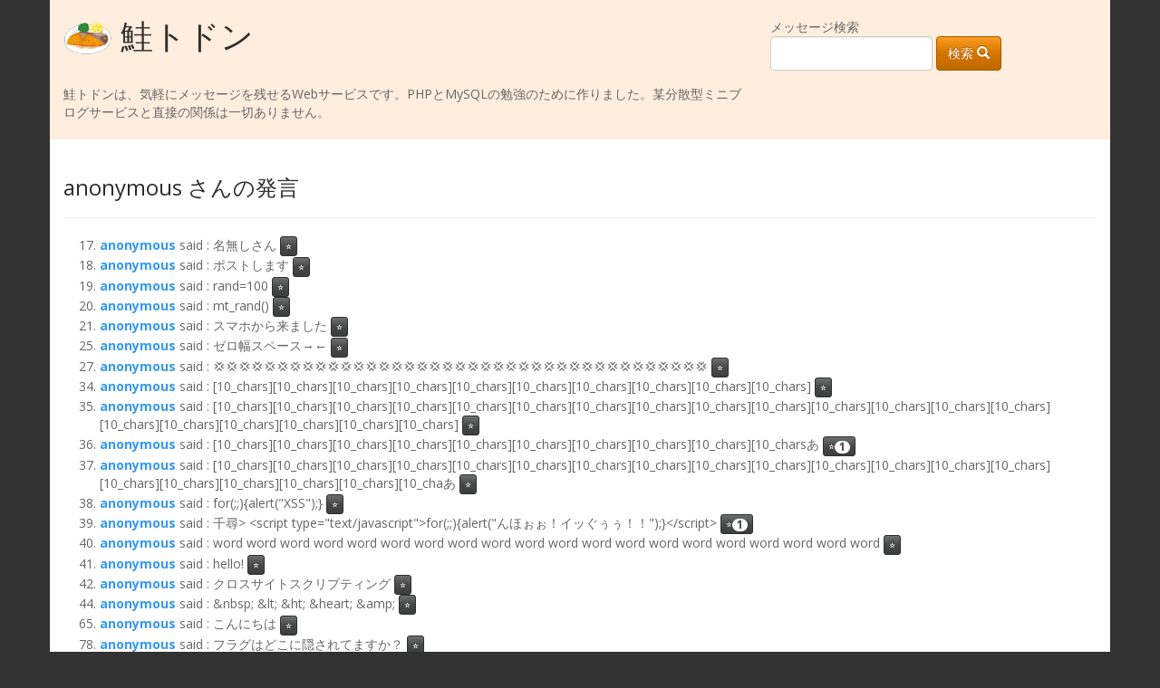

--- FILE ---
content_type: text/html; charset=UTF-8
request_url: https://sktdn.yuinore.net/index.php?username=anonymous&limit=10000&rand=1152781289
body_size: 3865
content:
<!DOCTYPE html>
<html lang="en">
  <head>
    <meta charset="utf-8">
    <meta http-equiv="X-UA-Compatible" content="IE=edge">
    <meta name="viewport" content="width=device-width, initial-scale=1">
    <!-- The above 3 meta tags *must* come first in the head; any other head content must come *after* these tags -->

    <!--
    コメントアウトを使うなgitを使え
    <link rel="icon" href="http://yuinore.net/wp-content/uploads/2015/12/cropped-myicon-32x32.png" sizes="32x32" />
    <link rel="icon" href="http://yuinore.net/wp-content/uploads/2015/12/cropped-myicon-192x192.png" sizes="192x192" />
    <link rel="apple-touch-icon-precomposed" href="http://yuinore.net/wp-content/uploads/2015/12/cropped-myicon-180x180.png" />
    <meta name="msapplication-TileImage" content="http://yuinore.net/wp-content/uploads/2015/12/cropped-myicon-270x270.png" />
    -->

    <meta name="twitter:card" content="summary" />
    <meta name="twitter:site" content="@yuinore" />
    <meta name="twitter:title" content="鮭トドン - shakétodon" />
    <meta name="twitter:description" content="鮭トドンは、気軽にメッセージを残せるWebサービスです。" />
    <meta name="twitter:image" content="http://sktdn.yuinore.net/salmon_meuniere_120x120.png" />

    <link rel="icon" href="salmon_meuniere.png" sizes="32x32" />
    <link rel="icon" href="salmon_meuniere.png" sizes="192x192" />
    <link rel="apple-touch-icon-precomposed" href="salmon_meuniere.png" />
    <meta name="msapplication-TileImage" content="salmon_meuniere.png" />

    <!-- Chrome Android版のタブの色 -->
    <meta name="theme-color" content="#FA9B1B">

    <title>鮭トドン - shakétodon</title>

    <!-- Bootstrap -->

    <!-- link href="css/bootstrap.min.css" rel="stylesheet" -->
    <link href="https://maxcdn.bootstrapcdn.com/bootswatch/3.3.7/spacelab/bootstrap.min.css" rel="stylesheet">

    <!-- HTML5 shim and Respond.js for IE8 support of HTML5 elements and media queries -->
    <!-- WARNING: Respond.js doesn't work if you view the page via file:// -->
    <!--[if lt IE 9]>
      <script src="https://oss.maxcdn.com/html5shiv/3.7.3/html5shiv.min.js"></script>
      <script src="https://oss.maxcdn.com/respond/1.4.2/respond.min.js"></script>
    <![endif]-->
  </head>
  <body style="background:#333333">
    <!-- jQuery (necessary for Bootstrap's JavaScript plugins) -->
    <script src="https://ajax.googleapis.com/ajax/libs/jquery/1.12.4/jquery.min.js"></script>
    <!-- Include all compiled plugins (below), or include individual files as needed -->
    <script src="js/bootstrap.min.js"></script>

<!-- bootstrap template end -->

<!-- <table><tr><td>&nbsp;&nbsp;</td><td> -->
<div class="container" style="background:#FFFFFF">
  <div class="row" style="background:#FFEEDD">
    <div class="col-md-8">
      <h1><a href="index.php"><img src="salmon_meuniere.png" style="width:1.5em;" border="0"></a>&nbsp;鮭トドン</h1><br>
      <!--XSS機能を有効化するには、cookieにxss_enabled=1を追加してください。-->
      鮭トドンは、気軽にメッセージを残せるWebサービスです。PHPとMySQLの勉強のために作りました。某分散型ミニブログサービスと直接の関係は一切ありません。<br>
      &nbsp;<br>
    </div>
    <div class="col-md-4">
      <br>メッセージ検索<br>
      <form action="index.php" method="GET" class="form-inline">
        <div class="form-group">
          <input type="text" name="query" class="form-control">
          <button type="submit" class="btn btn-warning">
            検索 <span class="glyphicon glyphicon-search"></span>
          </button>
        </div>
      </form>
      &nbsp;<br>
    </div>
  </div>
  &nbsp;<br>


<h3>anonymous さんの発言</h3><hr>
<ol>
<li value='17' style='margin:0;padding:0;'><a rel='nofollow' href='index.php?username=anonymous&limit=10000'><b>anonymous</b></a> said : 名無しさん<form action='fav.php' method='POST' class='form-inline' style='display:inline'   onsubmit='return (function(){ $.post("fav.php",{"id":17},    function(data){const elm=document.getElementById("badge_17"); elm.style.display="inherit"; elm.innerHTML=data;});return false;})()'><input type='hidden' name='id' value='17'>&nbsp;<button type='submit' class='btn btn-xs btn-default'>⭐<span class='badge' style='display: none;' id='badge_17'}>0</span></button></form></li>
<li value='18' style='margin:0;padding:0;'><a rel='nofollow' href='index.php?username=anonymous&limit=10000'><b>anonymous</b></a> said : ポストします<form action='fav.php' method='POST' class='form-inline' style='display:inline'   onsubmit='return (function(){ $.post("fav.php",{"id":18},    function(data){const elm=document.getElementById("badge_18"); elm.style.display="inherit"; elm.innerHTML=data;});return false;})()'><input type='hidden' name='id' value='18'>&nbsp;<button type='submit' class='btn btn-xs btn-default'>⭐<span class='badge' style='display: none;' id='badge_18'}>0</span></button></form></li>
<li value='19' style='margin:0;padding:0;'><a rel='nofollow' href='index.php?username=anonymous&limit=10000'><b>anonymous</b></a> said : rand=100<form action='fav.php' method='POST' class='form-inline' style='display:inline'   onsubmit='return (function(){ $.post("fav.php",{"id":19},    function(data){const elm=document.getElementById("badge_19"); elm.style.display="inherit"; elm.innerHTML=data;});return false;})()'><input type='hidden' name='id' value='19'>&nbsp;<button type='submit' class='btn btn-xs btn-default'>⭐<span class='badge' style='display: none;' id='badge_19'}>0</span></button></form></li>
<li value='20' style='margin:0;padding:0;'><a rel='nofollow' href='index.php?username=anonymous&limit=10000'><b>anonymous</b></a> said : mt_rand()<form action='fav.php' method='POST' class='form-inline' style='display:inline'   onsubmit='return (function(){ $.post("fav.php",{"id":20},    function(data){const elm=document.getElementById("badge_20"); elm.style.display="inherit"; elm.innerHTML=data;});return false;})()'><input type='hidden' name='id' value='20'>&nbsp;<button type='submit' class='btn btn-xs btn-default'>⭐<span class='badge' style='display: none;' id='badge_20'}>0</span></button></form></li>
<li value='21' style='margin:0;padding:0;'><a rel='nofollow' href='index.php?username=anonymous&limit=10000'><b>anonymous</b></a> said : スマホから来ました<form action='fav.php' method='POST' class='form-inline' style='display:inline'   onsubmit='return (function(){ $.post("fav.php",{"id":21},    function(data){const elm=document.getElementById("badge_21"); elm.style.display="inherit"; elm.innerHTML=data;});return false;})()'><input type='hidden' name='id' value='21'>&nbsp;<button type='submit' class='btn btn-xs btn-default'>⭐<span class='badge' style='display: none;' id='badge_21'}>0</span></button></form></li>
<li value='25' style='margin:0;padding:0;'><a rel='nofollow' href='index.php?username=anonymous&limit=10000'><b>anonymous</b></a> said : ゼロ幅スペース→​←<form action='fav.php' method='POST' class='form-inline' style='display:inline'   onsubmit='return (function(){ $.post("fav.php",{"id":25},    function(data){const elm=document.getElementById("badge_25"); elm.style.display="inherit"; elm.innerHTML=data;});return false;})()'><input type='hidden' name='id' value='25'>&nbsp;<button type='submit' class='btn btn-xs btn-default'>⭐<span class='badge' style='display: none;' id='badge_25'}>0</span></button></form></li>
<li value='27' style='margin:0;padding:0;'><a rel='nofollow' href='index.php?username=anonymous&limit=10000'><b>anonymous</b></a> said : 💢💢💢💢💢💢💢💢💢💢💢💢💢💢💢💢💢💢💢💢💢💢💢💢💢💢💢💢💢💢💢💢💢💢💢💢💢💢💢<form action='fav.php' method='POST' class='form-inline' style='display:inline'   onsubmit='return (function(){ $.post("fav.php",{"id":27},    function(data){const elm=document.getElementById("badge_27"); elm.style.display="inherit"; elm.innerHTML=data;});return false;})()'><input type='hidden' name='id' value='27'>&nbsp;<button type='submit' class='btn btn-xs btn-default'>⭐<span class='badge' style='display: none;' id='badge_27'}>0</span></button></form></li>
<li value='34' style='margin:0;padding:0;'><a rel='nofollow' href='index.php?username=anonymous&limit=10000'><b>anonymous</b></a> said : [10_chars][10_chars][10_chars][10_chars][10_chars][10_chars][10_chars][10_chars][10_chars][10_chars]<form action='fav.php' method='POST' class='form-inline' style='display:inline'   onsubmit='return (function(){ $.post("fav.php",{"id":34},    function(data){const elm=document.getElementById("badge_34"); elm.style.display="inherit"; elm.innerHTML=data;});return false;})()'><input type='hidden' name='id' value='34'>&nbsp;<button type='submit' class='btn btn-xs btn-default'>⭐<span class='badge' style='display: none;' id='badge_34'}>0</span></button></form></li>
<li value='35' style='margin:0;padding:0;'><a rel='nofollow' href='index.php?username=anonymous&limit=10000'><b>anonymous</b></a> said : [10_chars][10_chars][10_chars][10_chars][10_chars][10_chars][10_chars][10_chars][10_chars][10_chars][10_chars][10_chars][10_chars][10_chars][10_chars][10_chars][10_chars][10_chars][10_chars][10_chars]<form action='fav.php' method='POST' class='form-inline' style='display:inline'   onsubmit='return (function(){ $.post("fav.php",{"id":35},    function(data){const elm=document.getElementById("badge_35"); elm.style.display="inherit"; elm.innerHTML=data;});return false;})()'><input type='hidden' name='id' value='35'>&nbsp;<button type='submit' class='btn btn-xs btn-default'>⭐<span class='badge' style='display: none;' id='badge_35'}>0</span></button></form></li>
<li value='36' style='margin:0;padding:0;'><a rel='nofollow' href='index.php?username=anonymous&limit=10000'><b>anonymous</b></a> said : [10_chars][10_chars][10_chars][10_chars][10_chars][10_chars][10_chars][10_chars][10_chars][10_charsあ<form action='fav.php' method='POST' class='form-inline' style='display:inline'   onsubmit='return (function(){ $.post("fav.php",{"id":36},    function(data){const elm=document.getElementById("badge_36"); elm.style.display="inherit"; elm.innerHTML=data;});return false;})()'><input type='hidden' name='id' value='36'>&nbsp;<button type='submit' class='btn btn-xs btn-default'>⭐<span class='badge' id='badge_36'}>1</span></button></form></li>
<li value='37' style='margin:0;padding:0;'><a rel='nofollow' href='index.php?username=anonymous&limit=10000'><b>anonymous</b></a> said : [10_chars][10_chars][10_chars][10_chars][10_chars][10_chars][10_chars][10_chars][10_chars][10_chars][10_chars][10_chars][10_chars][10_chars][10_chars][10_chars][10_chars][10_chars][10_chars][10_chaあ<form action='fav.php' method='POST' class='form-inline' style='display:inline'   onsubmit='return (function(){ $.post("fav.php",{"id":37},    function(data){const elm=document.getElementById("badge_37"); elm.style.display="inherit"; elm.innerHTML=data;});return false;})()'><input type='hidden' name='id' value='37'>&nbsp;<button type='submit' class='btn btn-xs btn-default'>⭐<span class='badge' style='display: none;' id='badge_37'}>0</span></button></form></li>
<li value='38' style='margin:0;padding:0;'><a rel='nofollow' href='index.php?username=anonymous&limit=10000'><b>anonymous</b></a> said : for(;;){alert(&quot;XSS&quot;);}<form action='fav.php' method='POST' class='form-inline' style='display:inline'   onsubmit='return (function(){ $.post("fav.php",{"id":38},    function(data){const elm=document.getElementById("badge_38"); elm.style.display="inherit"; elm.innerHTML=data;});return false;})()'><input type='hidden' name='id' value='38'>&nbsp;<button type='submit' class='btn btn-xs btn-default'>⭐<span class='badge' style='display: none;' id='badge_38'}>0</span></button></form></li>
<li value='39' style='margin:0;padding:0;'><a rel='nofollow' href='index.php?username=anonymous&limit=10000'><b>anonymous</b></a> said : 千尋&gt; &lt;script type=&quot;text/javascript&quot;&gt;for(;;){alert(&quot;んほぉぉ！イッぐぅぅ！！&quot;);}&lt;/script&gt;<form action='fav.php' method='POST' class='form-inline' style='display:inline'   onsubmit='return (function(){ $.post("fav.php",{"id":39},    function(data){const elm=document.getElementById("badge_39"); elm.style.display="inherit"; elm.innerHTML=data;});return false;})()'><input type='hidden' name='id' value='39'>&nbsp;<button type='submit' class='btn btn-xs btn-default'>⭐<span class='badge' id='badge_39'}>1</span></button></form></li>
<li value='40' style='margin:0;padding:0;'><a rel='nofollow' href='index.php?username=anonymous&limit=10000'><b>anonymous</b></a> said : word word word word word word word word word word word word word word word word word word word word<form action='fav.php' method='POST' class='form-inline' style='display:inline'   onsubmit='return (function(){ $.post("fav.php",{"id":40},    function(data){const elm=document.getElementById("badge_40"); elm.style.display="inherit"; elm.innerHTML=data;});return false;})()'><input type='hidden' name='id' value='40'>&nbsp;<button type='submit' class='btn btn-xs btn-default'>⭐<span class='badge' style='display: none;' id='badge_40'}>0</span></button></form></li>
<li value='41' style='margin:0;padding:0;'><a rel='nofollow' href='index.php?username=anonymous&limit=10000'><b>anonymous</b></a> said : hello!<form action='fav.php' method='POST' class='form-inline' style='display:inline'   onsubmit='return (function(){ $.post("fav.php",{"id":41},    function(data){const elm=document.getElementById("badge_41"); elm.style.display="inherit"; elm.innerHTML=data;});return false;})()'><input type='hidden' name='id' value='41'>&nbsp;<button type='submit' class='btn btn-xs btn-default'>⭐<span class='badge' style='display: none;' id='badge_41'}>0</span></button></form></li>
<li value='42' style='margin:0;padding:0;'><a rel='nofollow' href='index.php?username=anonymous&limit=10000'><b>anonymous</b></a> said : クロスサイトスクリプティング<form action='fav.php' method='POST' class='form-inline' style='display:inline'   onsubmit='return (function(){ $.post("fav.php",{"id":42},    function(data){const elm=document.getElementById("badge_42"); elm.style.display="inherit"; elm.innerHTML=data;});return false;})()'><input type='hidden' name='id' value='42'>&nbsp;<button type='submit' class='btn btn-xs btn-default'>⭐<span class='badge' style='display: none;' id='badge_42'}>0</span></button></form></li>
<li value='44' style='margin:0;padding:0;'><a rel='nofollow' href='index.php?username=anonymous&limit=10000'><b>anonymous</b></a> said : &amp;nbsp; &amp;lt; &amp;ht; &amp;heart; &amp;amp;<form action='fav.php' method='POST' class='form-inline' style='display:inline'   onsubmit='return (function(){ $.post("fav.php",{"id":44},    function(data){const elm=document.getElementById("badge_44"); elm.style.display="inherit"; elm.innerHTML=data;});return false;})()'><input type='hidden' name='id' value='44'>&nbsp;<button type='submit' class='btn btn-xs btn-default'>⭐<span class='badge' style='display: none;' id='badge_44'}>0</span></button></form></li>
<li value='65' style='margin:0;padding:0;'><a rel='nofollow' href='index.php?username=anonymous&limit=10000'><b>anonymous</b></a> said : こんにちは<form action='fav.php' method='POST' class='form-inline' style='display:inline'   onsubmit='return (function(){ $.post("fav.php",{"id":65},    function(data){const elm=document.getElementById("badge_65"); elm.style.display="inherit"; elm.innerHTML=data;});return false;})()'><input type='hidden' name='id' value='65'>&nbsp;<button type='submit' class='btn btn-xs btn-default'>⭐<span class='badge' style='display: none;' id='badge_65'}>0</span></button></form></li>
<li value='78' style='margin:0;padding:0;'><a rel='nofollow' href='index.php?username=anonymous&limit=10000'><b>anonymous</b></a> said : フラグはどこに隠されてますか？<form action='fav.php' method='POST' class='form-inline' style='display:inline'   onsubmit='return (function(){ $.post("fav.php",{"id":78},    function(data){const elm=document.getElementById("badge_78"); elm.style.display="inherit"; elm.innerHTML=data;});return false;})()'><input type='hidden' name='id' value='78'>&nbsp;<button type='submit' class='btn btn-xs btn-default'>⭐<span class='badge' style='display: none;' id='badge_78'}>0</span></button></form></li>
<li value='79' style='margin:0;padding:0;'><a rel='nofollow' href='index.php?username=anonymous&limit=10000'><b>anonymous</b></a> said : 省略されました...全てを読むにはここを押してください → <a href='http://bit.ly/2qYLIBP'>http://bit.ly/2qYLIBP</a><form action='fav.php' method='POST' class='form-inline' style='display:inline'   onsubmit='return (function(){ $.post("fav.php",{"id":79},    function(data){const elm=document.getElementById("badge_79"); elm.style.display="inherit"; elm.innerHTML=data;});return false;})()'><input type='hidden' name='id' value='79'>&nbsp;<button type='submit' class='btn btn-xs btn-default'>⭐<span class='badge' style='display: none;' id='badge_79'}>0</span></button></form></li>
<li value='105' style='margin:0;padding:0;'><a rel='nofollow' href='index.php?username=anonymous&limit=10000'><b>anonymous</b></a> (2017/05/11 16:49) said : その為の右手、あとその為の拳<form action='fav.php' method='POST' class='form-inline' style='display:inline'   onsubmit='return (function(){ $.post("fav.php",{"id":105},    function(data){const elm=document.getElementById("badge_105"); elm.style.display="inherit"; elm.innerHTML=data;});return false;})()'><input type='hidden' name='id' value='105'>&nbsp;<button type='submit' class='btn btn-xs btn-default'>⭐<span class='badge' id='badge_105'}>3</span></button></form></li>
<li value='116' style='margin:0;padding:0;'><a rel='nofollow' href='index.php?username=anonymous&limit=10000'><b>anonymous</b></a> (2017/05/11 22:48) said : あ、テスト<form action='fav.php' method='POST' class='form-inline' style='display:inline'   onsubmit='return (function(){ $.post("fav.php",{"id":116},    function(data){const elm=document.getElementById("badge_116"); elm.style.display="inherit"; elm.innerHTML=data;});return false;})()'><input type='hidden' name='id' value='116'>&nbsp;<button type='submit' class='btn btn-xs btn-default'>⭐<span class='badge' id='badge_116'}>2</span></button></form></li>
<li value='117' style='margin:0;padding:0;'><a rel='nofollow' href='index.php?username=anonymous&limit=10000'><b>anonymous</b></a> (2017/05/12 06:04) said : 🍶←酒<form action='fav.php' method='POST' class='form-inline' style='display:inline'   onsubmit='return (function(){ $.post("fav.php",{"id":117},    function(data){const elm=document.getElementById("badge_117"); elm.style.display="inherit"; elm.innerHTML=data;});return false;})()'><input type='hidden' name='id' value='117'>&nbsp;<button type='submit' class='btn btn-xs btn-default'>⭐<span class='badge' id='badge_117'}>1</span></button></form></li>
<li value='123' style='margin:0;padding:0;'><a rel='nofollow' href='index.php?username=anonymous&limit=10000'><b>anonymous</b></a> (2017/05/12 22:56) said : にゃ～ん<form action='fav.php' method='POST' class='form-inline' style='display:inline'   onsubmit='return (function(){ $.post("fav.php",{"id":123},    function(data){const elm=document.getElementById("badge_123"); elm.style.display="inherit"; elm.innerHTML=data;});return false;})()'><input type='hidden' name='id' value='123'>&nbsp;<button type='submit' class='btn btn-xs btn-default'>⭐<span class='badge' style='display: none;' id='badge_123'}>0</span></button></form></li>
<li value='129' style='margin:0;padding:0;'><a rel='nofollow' href='index.php?username=anonymous&limit=10000'><b>anonymous</b></a> (2017/05/17 00:16) said : 鮭<form action='fav.php' method='POST' class='form-inline' style='display:inline'   onsubmit='return (function(){ $.post("fav.php",{"id":129},    function(data){const elm=document.getElementById("badge_129"); elm.style.display="inherit"; elm.innerHTML=data;});return false;})()'><input type='hidden' name='id' value='129'>&nbsp;<button type='submit' class='btn btn-xs btn-default'>⭐<span class='badge' style='display: none;' id='badge_129'}>0</span></button></form></li>
<li value='132' style='margin:0;padding:0;'><a rel='nofollow' href='index.php?username=anonymous&limit=10000'><b>anonymous</b></a> (2017/05/18 13:36) said : test<form action='fav.php' method='POST' class='form-inline' style='display:inline'   onsubmit='return (function(){ $.post("fav.php",{"id":132},    function(data){const elm=document.getElementById("badge_132"); elm.style.display="inherit"; elm.innerHTML=data;});return false;})()'><input type='hidden' name='id' value='132'>&nbsp;<button type='submit' class='btn btn-xs btn-default'>⭐<span class='badge' style='display: none;' id='badge_132'}>0</span></button></form></li>
<li value='133' style='margin:0;padding:0;'><a rel='nofollow' href='index.php?username=anonymous&limit=10000'><b>anonymous</b></a> (2017/05/18 13:36) said : スモークサーモン食べたい<form action='fav.php' method='POST' class='form-inline' style='display:inline'   onsubmit='return (function(){ $.post("fav.php",{"id":133},    function(data){const elm=document.getElementById("badge_133"); elm.style.display="inherit"; elm.innerHTML=data;});return false;})()'><input type='hidden' name='id' value='133'>&nbsp;<button type='submit' class='btn btn-xs btn-default'>⭐<span class='badge' style='display: none;' id='badge_133'}>0</span></button></form></li>
<li value='143' style='margin:0;padding:0;'><a rel='nofollow' href='index.php?username=anonymous&limit=10000'><b>anonymous</b></a> (2017/05/23 23:52) said : にゃーん！<form action='fav.php' method='POST' class='form-inline' style='display:inline'   onsubmit='return (function(){ $.post("fav.php",{"id":143},    function(data){const elm=document.getElementById("badge_143"); elm.style.display="inherit"; elm.innerHTML=data;});return false;})()'><input type='hidden' name='id' value='143'>&nbsp;<button type='submit' class='btn btn-xs btn-default'>⭐<span class='badge' id='badge_143'}>1</span></button></form></li>
<li value='154' style='margin:0;padding:0;'><a rel='nofollow' href='index.php?username=anonymous&limit=10000'><b>anonymous</b></a> (2017/06/22 20:54) said : ☆が一つもついてない(数字が表示されてない)ものについて、☆ボタンを押してもページをリロードするまで数字が表示されないようです<form action='fav.php' method='POST' class='form-inline' style='display:inline'   onsubmit='return (function(){ $.post("fav.php",{"id":154},    function(data){const elm=document.getElementById("badge_154"); elm.style.display="inherit"; elm.innerHTML=data;});return false;})()'><input type='hidden' name='id' value='154'>&nbsp;<button type='submit' class='btn btn-xs btn-default'>⭐<span class='badge' id='badge_154'}>1</span></button></form></li>
<li value='156' style='margin:0;padding:0;'><a rel='nofollow' href='index.php?username=anonymous&limit=10000'><b>anonymous</b></a> (2017/07/01 19:14) said : にゃーん<form action='fav.php' method='POST' class='form-inline' style='display:inline'   onsubmit='return (function(){ $.post("fav.php",{"id":156},    function(data){const elm=document.getElementById("badge_156"); elm.style.display="inherit"; elm.innerHTML=data;});return false;})()'><input type='hidden' name='id' value='156'>&nbsp;<button type='submit' class='btn btn-xs btn-default'>⭐<span class='badge' id='badge_156'}>2</span></button></form></li>
</ol>
<!-- 

<hr>
<a href="index.php?limit=10000">more messages</a>
<hr>

<!-- form action="post.php" method="POST" autocomplete="on" class="form-horizontal" -->
<form action="post.php" method="POST" autocomplete="on" class="form-horizontal">
  <div class="form-group">
    <label for="username" class="control-label col-sm-2">あなたの名前</label>
    <div class="col-sm-10">
<input type="text" name="username" value="anonymous" class="form-control"><br>    </div>
  </div>

  <div class="form-group">
    <label for="username" class="control-label col-sm-2">メッセージ</label>
    <div class="col-sm-10">
      <input type="text" name="message" class="form-control"><br>
    </div>
  </div>

  <div class="form-group">
    <label for="captcha" class="control-label col-sm-2">CAPTCHA<br />(アルファベット小文字)</label>
    <div class="col-sm-10">
      <img src="captcha2.png?rand=61528" height="131px" />
    </div>
    <div class="col-sm-10" style="float: right;">
<input type="text" name="captcha" class="form-control"><br>    </div>
  </div>

  <div class="text-right">
    <button type="submit" class="btn btn-lg btn-primary" onclick="return confirm('メッセージを投稿しても宜しいですか？')">
      メッセージを投稿する <span class="glyphicon glyphicon-send"></span>
    </button><br>
    <span style="color:red"><s>sktdnは、PHPの勉強という目的を果たしたため、サービスを終了いたしました。皆様のご利用ありがとうございました。<br>
    お気づきの点などございましたら、@yuinoreまでよろしくお願いします。</s></span> <strong>復活しました</strong>
  </div>
</form>

-->

&nbsp;<br>
<!-- </td><td>&nbsp;&nbsp;</td></tr></table> -->
</div>
<script defer src="https://static.cloudflareinsights.com/beacon.min.js/vcd15cbe7772f49c399c6a5babf22c1241717689176015" integrity="sha512-ZpsOmlRQV6y907TI0dKBHq9Md29nnaEIPlkf84rnaERnq6zvWvPUqr2ft8M1aS28oN72PdrCzSjY4U6VaAw1EQ==" data-cf-beacon='{"version":"2024.11.0","token":"4012eed109244a9a93a5cddabfc62325","r":1,"server_timing":{"name":{"cfCacheStatus":true,"cfEdge":true,"cfExtPri":true,"cfL4":true,"cfOrigin":true,"cfSpeedBrain":true},"location_startswith":null}}' crossorigin="anonymous"></script>
</body></html>
